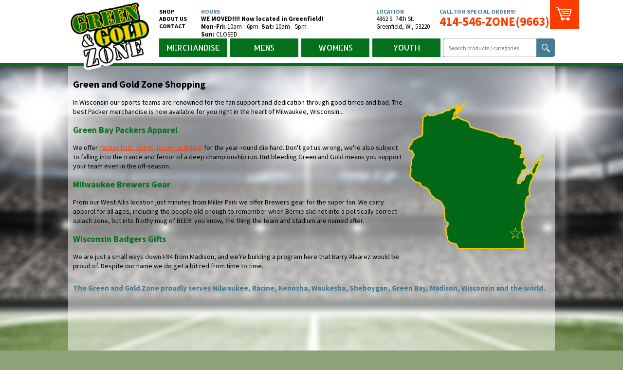

--- FILE ---
content_type: text/html; charset=utf-8
request_url: https://www.greenandgoldzone.com/PackersStoreMerchandise
body_size: 5644
content:

<!DOCTYPE html>
<html>
<head>
<title>Green Bay Packer Apparel | Buy Packer Gear Online | Green and Gold Zone West Allis, Wisconsin</title>
<meta charset="utf-8" />
<meta http-equiv="X-UA-Compatible" content="IE=edge"> 
<meta name="viewport" content="width=device-width, initial-scale=1.0"/>
<meta content="Complete online shopping for Green Bay Packer Apparel and Gifts, Wisconsin Badgers branded merchandsie and Milwaukee Brewers items! Easy Online Shopping - Easy Online Ordering - Fast Delivery!" name="description" />
<meta content="Green Bay Packer apparel, Packer merchandise, football helmets, Green Bay Packer autographed photos, NFL gear, Wisconsin Badgers apparel, Milwaukee Brewers merchandise" name="keywords" />
<link href="/Scripts/_JsAlert/src/jAlert-v3.css" rel="stylesheet" type="text/css" />
<link type="text/css" rel="stylesheet" href="/Content/css/GGZ.css?version=20190823" />
<link href='//fonts.googleapis.com/css?family=Source+Sans+Pro:400,700,400italic%7CAllerta+Stencil' rel='stylesheet' type='text/css'>
<link rel="apple-touch-icon" sizes="57x57" href="/Content/images/icons/apple-touch-icon-57x57.png">
<link rel="apple-touch-icon" sizes="60x60" href="/Content/images/icons/apple-touch-icon-60x60.png">
<link rel="apple-touch-icon" sizes="72x72" href="/Content/images/icons/apple-touch-icon-72x72.png">
<link rel="apple-touch-icon" sizes="76x76" href="/Content/images/icons/apple-touch-icon-76x76.png">
<link rel="apple-touch-icon" sizes="114x114" href="/Content/images/icons/apple-touch-icon-114x114.png">
<link rel="apple-touch-icon" sizes="120x120" href="/Content/images/icons/apple-touch-icon-120x120.png">
<link rel="icon" type="image/png" href="/Content/images/icons/favicon-32x32.png" sizes="32x32">
<link rel="icon" type="image/png" href="/Content/images/icons/favicon-96x96.png" sizes="96x96">
<link rel="icon" type="image/png" href="/Content/images/icons/favicon-16x16.png" sizes="16x16">
<link rel="manifest" href="/Content/images/icons/manifest.json">
<meta name="msapplication-TileColor" content="#00a300">
<meta name="msapplication-config" content="/Content/images/icons/browserconfig.xml">
<meta name="theme-color" content="#04701B">
<noscript><link type="text/css" rel="stylesheet" href="/Content/css/NoScript.css" /></noscript>

<script type="text/javascript" src="/shared_Gen/jQuery/jQuery-1.9.1.min.js"></script>
<script src="/shared_gen/jQuery/jQuery-ui/v1.10.2/ui/jquery-ui.js" type="text/javascript"></script>
<link href="/shared_gen/jQuery/jQuery-ui/v1.10.2/themes/base/jquery-ui.css" rel="stylesheet" type="text/css" />
<script src="/shared_gen/jQuery/jQuery-ui/v1.10.2/ui/jquery.ui.dialog.js" type="text/javascript"></script>
<link type="text/css" rel="stylesheet" href="/shared_gen/jQuery/jQuery-ui/v1.10.2/themes/base/jquery.ui.dialog.css"/> 
<script src="/Scripts/_JsAlert/src/jAlert-v3.min.js" type="text/javascript" async></script>
<script src="/Scripts/_JsAlert/src/jAlert-functions.min.js" type="text/javascript"></script>
<!--[if lt IE 9]><script src="https://html5shiv.googlecode.com/svn/trunk/html5.js"></script><![endif]-->
<!--[if gte IE 9]><style type="text/css">.gradient {filter: none;}</style><![endif]-->
<script type="text/javascript">

$(function () {
$("#gc_AddToCartMsg").removeAttr('style');
$("#gc_AddToCartMsg").dialog({ autoOpen: false, show: { effect: "fold", duration: 500 }, hide: { effect: "fold", duration: 1000} });
});

</script>
<script type="text/javascript" src="/Content/gencart/scripts/CartScripts.min.js"></script>


<script type="text/javascript" id="gaUniversal">
	
	(function (i, s, o, g, r, a, m) {
		i['GoogleAnalyticsObject'] = r; i[r] = i[r] || function () {
		(i[r].q = i[r].q || []).push(arguments) }, i[r].l = 1 * new Date(); a = s.createElement(o),
		m = s.getElementsByTagName(o)[0]; a.async = 1; a.src = g; m.parentNode.insertBefore(a, m)
	})(window, document, 'script', '//www.google-analytics.com/analytics.js', 'ga');
	ga('create', 'UA-65727600-1', 'auto');
	ga('require', 'linkid', 'linkid.js');
	ga('send', 'pageview');
	
</script>
</head>
<body id="PackersStoreMerchandise" class="PackersStoreMerchandise Stream">
<header><div class="inner group"><a href="/" class="logo" title="Wisconsin sports apparel with Green Bay Packer apparel, Milwaukee Brewers items, Wisconsin Badgers team spirit Buy It Online"><img src="/Content/images/GreenGoldZoneLogo.png" alt="Green and Gold Zone" title="Green Bay Packer apparel, Milwaukee Brewers and Wisconsin Badgers, shirts, helmets, caps, party items" /></a>
<div class="topRow"><nav class="mainNav"><ul>
    <li><a href="/C/3/Merchandise" title="Green and Gold Zone for Green Bay Packer apparel and gifts">Shop</a></li>
    <li><a href="/PackersStoreMerchandise" title="Packer, Brewers and Badger sports apparel in the heart of Wisconsin">About Us</a></li>
    <li><a href="/ContactPackerStore" title="Contact Green and Gold Zone for your Packer, Badger and Brewer apparel">Contact</a></li>
</ul></nav>
<div class="section hours">
    <div class="heading">Hours</div>
    <p><strong><span class="mon-fri"><span class="separator">WE MOVED!!!! Now located in Greenfield!</span></span></strong></p>
<p><strong><span class="mon-fri"><span class="separator">Mon-Fr</span></span><span class="mon-fri"><span class="separator">i</span></span></strong><span class="sat"><strong>:</strong> 10am - 6pm&nbsp;</span>&nbsp;<strong>Sat:</strong> 10am - 5pm&nbsp;</p>
<p><strong>Sun:</strong>&nbsp;CLOSED&nbsp;</p></div>
<div class="section contact">
    <div class="heading">Location</div>
    
<div class="vcard">
<span class="nameWrap"><span class="fn org">Green and Gold Zone</span></span>
<address class="adr"><span class="street-address">4862 S. 74th St.</span> <span class="locality">Greenfield</span>, <abbr class="region" title="Wisconsin">WI</abbr>, <span class="postal-code">53220</span></address></div>
</div>
<div class="section callToAction"><a href="/ContactPackerStore" title="Everything Green Bay Packers in store or online Contact for Wisconsin sports team memorabile"><div class="heading">Call For Special Orders!</div>
<div class="tel">414-546-ZONE(9663)</div></a></div>
<div class="section CartSummary">
<div id="gc_MiniCartTemplate" style="display: none">
	<div class="gc_border3 gc_bgcolor1 gc_DropShadowSmall gc_floatLeft gc_mini-product-row">
		<div class="gc_floatLeft gc_alignCenter gc_mini-product-image">
			<div class="gc_mini-product-table">
				##ProductImage##</div>
		</div>
		<div class="gc_floatLeft gc_alignLeft gc_mini-product-info">
			<div class="gc_floatLeft gc_fontMed gc_miniName">
				##ProductName##</div>
			<div id="gc_minipriceDIV_##ShoppingCartID##" class="gc_floatLeft gc_fontMed gc_mini-info-price">
				Price: <span id="gc_miniprice_##ShoppingCartID##">##ProductPrice##</span></div>
			<div id="gc_miniqtyDIV_##ShoppingCartID##" class="gc_fontxSm gc_mini-qty">
				Quantity: <span id="gc_miniqty_##ShoppingCartID##">##ProductQty##</span></div>
		</div>
	</div>
</div>

<div class="gc_miniCart">
	
	<script type="text/javascript">
		$(document).ready(function () {
			$('#gc_PopulatedCartMini').css('display', 'none').css('visibility', 'hidden');
		});
	</script>
	<div id="gc_cart-descript-mini" class="gc_color1 gc_floatLeft gc_italic gc_cart-descript-mini">
		<span class="gc_shoppingCartFullempty"><span class="gc_emptyCart"><span class="gc_cartTitle">My Cart</span> <span class="gc_marginLRMed gc_floatLeft gc_cartIcon"><img alt="CartIcon" src="/Content/images/CartIcon.png" /></span> <span id="gc_totalQtyMini">Empty</span> </span></span>
	</div>
	
	<div id="gc_PopulatedCartMini" style="display: none; visibility: hidden;">
		<div class="gc_PopulatedCartMiniMenu">
			<a id="gc_checkoutarea" class="gc_fontMed gc_cart-descript-open" href="/find/ShoppingCart/Cart"><span class="gc_shoppingCartFull"><span class="gc_color5 gc_cartTitle">My Cart</span> <span class="gc_marginLRMed gc_floatLeft gc_cartIcon"><img alt="CartIcon" src="/Content/images/CartIcon.png" /></span> <span id="gc_totalQtyMiniFull" class="gc_color4"></span> </span></a>
			<div id="gc_closeMe" class="gc_none gc_floatLeft gc_absolute gc_SoftGradient gc_border1 gc_DropShadowMed">
				<div id="gc_AppendToMe">
				</div>
				<div id="gc_mini-cart-total-row">
					<div class="gc_alignLeft">
						<div id="gc_miniSubTotalDIV" class="gc_floatLeft gc_fontLg gc_color6 gc_block gc_mini-cart-total">
							Total: <span id="gc_miniSubTotal"></span></div>
					</div>
					<div class="gc_alignRight">
						<a class="gc_floatRight gc_formButton gc_bold gc_fontxLg gc_MiniCartCheckoutButton" href="/find/ShoppingCart/Cart">Checkout</a>
					</div>
				</div>
			</div>
		</div>
	</div>
</div>
<div id="gc_AddToCartMsg" style="display:none;">
	<span id="gc_countOfItems"></span><span class="gc_addText">Added to your cart</span>
	<span class="gc_buttonWrapper"><a class="gc_quickCartBtn" href="/find/ShoppingCart/Cart">CHECKOUT</a></span>
</div>
<script type="text/javascript">	function ShowAddDialog() { }</script>

<div class="lockIcon"><img src="/Content/images/lockIcon.png"  alt="Secure shopping with Green and Gold Zone" /></div>
</div>
</div>
<div class="bottomRow"><nav class="categoryNav"><ul class="group">
    <li><a href="/C/3/Merchandise" title="">Merchandise</a></li>
    <li><a href="/C/22/Mens" title="">Mens</a></li>
    <li><a href="/C/21/Womens" title="">Womens</a></li>
    <li><a href="/C/49/KidsClothes-Merchandise" title="">Youth</a></li>
</ul></nav>
<form action="/Search" method="post" id="SearchForm" class="group">
<input class="search" type="text" name="search" id="search" placeholder="Search products / categories" size="31" />
<input class="submit button" type="submit" value="Submit" />
<div class="formOverlay"></div>
</form></div>
</div></header>

<section class="main"><div class="inner group"><article><div class="categoriesBreadcrumbs"></div>

<h1>Green and Gold Zone Shopping</h1>
<p><img style="float: right; margin: 11px;" src="/Content/files/PackerGearMilwaukee.png" border="0" alt="Milwaukee Packers Apparel" title="Best place to buy Green Bay Packers Apparel in Milwaukee." width="280" height="300" /></p>
<p>In Wisconsin our sports teams are renowned for the fan support and dedication through good times and bad. The best Packer merchandise is now available for you right in the heart of Milwaukee, Wisconsin...</p>
<h2>Green Bay Packers Apparel</h2>
<p>We offer&nbsp;<a title="Shop Green Bay Packer gear for sale including Championship apparel, helmets and juniors clothing" href="/C/3/Merchandise">Packer hats, shirts, jersey and gear</a> for the year-round die hard. Don't get us wrong, we're also subject to falling into the trance and fervor of a deep championship run. But bleeding Green and Gold means you support your team even in the off-season.</p>
<h2>Milwaukee Brewers Gear</h2>
<p>From our West Allis location just minutes from Miller Park we offer Brewers gear for the super fan. We carry apparel for all ages, including the people old enough to remember when Bernie slid not into a politically correct splash zone, but into frothy mug of BEER: you know, the thing the team and stadium are named after.</p>
<h2>Wisconsin Badgers Gifts</h2>
<p>We are just a small ways down I-94 from Madison, and we're building a program here that Barry Alvarez would be proud of. Despite our name we do get a bit red from time to time.</p>
<h5>The Green and Gold Zone proudly serves Milwaukee, Racine, Kenosha, Waukesha, Sheboygan, Green Bay, Madison, Wisconsin and the world.</h5></article>
</div></section>
<footer id="footer"><div class="inner group"><a href="/" class="logo" title=""><img src="/Content/images/GreenGoldZoneLogoF.png" alt="Green and Gold Zone" /></a>
<span class="creditCardImages"><img src="/Content/images/ccImage.png" alt="VISA, Discover, MasterCard, American Express" title="Buy Green Bay Packer gear, Brewers and Badger attire onlive securely with major credit cards" /></span>
<nav class="mainNav"><ul>
    <li><a href="/" title="Packers - Badgers - Milwaukee Brewers apparel, gifts and helmets">Home</a></li>
    <li><a href="/PackersStoreMerchandise" title="Wisconsin sports store specializing in Green Bay Packer merchandise and Apparel">About Us</a></li>
    <li><a href="/ContactPackerStore" title="Wisconsin is Packer Country West Allis is the Green and Gold Zone">Contact</a></li>
    <li><a href="/PackersStoreMerchandise/Policies" title="Online purchasing policy of Green and Gold Zone West Allis, Wisconsin">Policies</a></li>
</ul></nav>
<nav class="categoryNav"><ul class="group">
    <li class="shop"><a href="/C/3/Merchandise" title="Buy Green Bay Packer gear, Milwaukee Brewers gifts and Wisconsin Badgers memorabile">Shop</a></li>
    <li><a href="/C/3/Merchandise" title="Green Bay Packers Champoinship gear, Favre merchandise, Cheesehead Products, Packer blankets, bobbleheads, Milwaukee Brewer novelties and Wisconsin Badgers gifts">Merchandise</a></li>
    <li><a href="/C/22/Mens" title="Men's Green Bay Packer Championship gear, shirts, jackets, hats, shorts, sweats, Favre gear, jerseys">Mens</a></li>
    <li><a href="/C/21/Womens" title="Women's Green Bay Packer shirts, hats, outerwear, sweatshirts, lady jerseys, Milwaukee Brewers shirts">Womens</a></li>
    <li><a href="/C/49/KidsClothes-Merchandise" title="Kid's clothing and merchandise for Packer fans, Favre followers, toys and little Brewer fans attire">Youth</a></li>
</ul></nav>
<div class="user">
	<div class="gc_AccountLinkWrapper">
		<div class="gc_RegisterLink"><a href="/find/Member/MemberSignup">Register</a><span></span></div> 
		<div class="gc_LoginLink"><a href="/Secure/login">Sign In</a><span></span></div>
	</div>
</div>
<div class="hours"><p><strong><span class="mon-fri"><span class="separator">WE MOVED!!!! Now located in Greenfield!</span></span></strong></p>
<p><strong><span class="mon-fri"><span class="separator">Mon-Fr</span></span><span class="mon-fri"><span class="separator">i</span></span></strong><span class="sat"><strong>:</strong> 10am - 6pm&nbsp;</span>&nbsp;<strong>Sat:</strong> 10am - 5pm&nbsp;</p>
<p><strong>Sun:</strong>&nbsp;CLOSED&nbsp;</p></div>
<div class="info"><span class="copyright">&copy; Copyright 2026</span> 
<div class="vcard">
<span class="nameWrap"><span class="fn org">Green and Gold Zone</span></span>
<address class="adr"><span class="street-address">4862 S. 74th St.</span> <span class="locality">Greenfield</span>, <abbr class="region" title="Wisconsin">WI</abbr>, <span class="postal-code">53220</span></address></div>
<span class="separator"> | </span> <span class="tel">414-546-ZONE(9663)</span></div>
</div></footer>
<div class="noScriptBanner">Please Turn On Javascript To Use This Site</div>   
</body>
</html>


--- FILE ---
content_type: text/css
request_url: https://www.greenandgoldzone.com/Content/css/GGZ.css?version=20190823
body_size: 9960
content:
/*! normalize.css v3.0.2 | MIT License | git.io/normalize */
html{font-family:sans-serif;-ms-text-size-adjust:100%;-webkit-text-size-adjust:100%}body{margin:0}article,aside,details,figcaption,figure,footer,header,hgroup,main,menu,nav,section,summary{display:block}audio,canvas,progress,video{display:inline-block;vertical-align:baseline}audio:not([controls]){display:none;height:0}[hidden],template{display:none}a{background-color:transparent}a:active,a:hover{outline:0}abbr[title]{border-bottom:1px dotted}b,strong{font-weight:bold}dfn{font-style:italic}h1{font-size:2em;margin:.67em 0}mark{background:#ff0;color:#000}small{font-size:80%}sub,sup{font-size:75%;line-height:0;position:relative;vertical-align:baseline}sup{top:-0.5em}sub{bottom:-0.25em}img{border:0}svg:not(:root){overflow:hidden}figure{margin:1em 40px}hr{height:0}pre{overflow:auto}code,kbd,pre,samp{font-family:monospace,monospace;font-size:1em}button,input,optgroup,select,textarea{color:inherit;font:inherit;margin:0}
button{overflow:visible}button,select{text-transform:none}button,html input[type="button"],input[type="reset"],input[type="submit"]{-webkit-appearance:button;cursor:pointer}button[disabled],html input[disabled]{cursor:default}button::-moz-focus-inner,input::-moz-focus-inner{border:0;padding:0}input{line-height:normal}input[type="checkbox"],input[type="radio"]{padding:0}input[type="number"]::-webkit-inner-spin-button,input[type="number"]::-webkit-outer-spin-button{height:auto}input[type="search"]{-webkit-appearance:textfield}input[type="search"]::-webkit-search-cancel-button,input[type="search"]::-webkit-search-decoration{-webkit-appearance:none}fieldset{border:1px solid silver;margin:0 2px;padding:.35em .625em .75em}legend{border:0;padding:0}textarea{overflow:auto}optgroup{font-weight:bold}table{border-collapse:collapse;border-spacing:0}td,th{padding:0}

html{box-sizing:border-box;-moz-box-sizing:border-box;-webkit-box-sizing:border-box;line-height:1;}
*,*:before,*:after{box-sizing:inherit;-moz-box-sizing:inherit;-webkit-box-sizing:inherit;line-height:inherit;}

body{font-family:"Source Sans Pro", sans-serif;font-size:16px;font-weight: 500;background: #8EA277 url(/Content/images/CategoryBackground.jpg) center 130px no-repeat;}
.group:after{content:"";display:table;clear:both;}
.center{display: table;margin-left:auto;margin-right:auto;}
.inner{width:1000px;clear:both;margin-left:auto;margin-right:auto;}
a img{border:none;outline:none;}
a{color:#ff3c00;text-decoration: underline;}
a:hover, a:focus, a:active{outline:none;border:none;color:#04701b;}

button,input[type="submit"],input[type="reset"],.button,.gc_formButton {display: inline-block;line-height: 38px;text-decoration: none;text-transform: uppercase;font-family: "Allerta Stencil";font-size: 16px;height: 38px;width: 138px;text-align: center;border:none;border-radius: 5px;padding: 0;overflow: hidden;}
button:hover,input[type="submit"]:hover,input[type="reset"]:hover,.button:hover,.gc_formButton:hover,
button:focus,input[type="submit"]:focus,input[type="reset"]:focus,.button:focus,.gc_formButton:focus,
button:active,input[type="submit"]:active,input[type="reset"]:active,.button:active,.gc_formButton:active{border:none;}
.button.red {color: white;background-color: #e20000;}
.button.red:hover,.button.red:focus,.button.red:active{background-color:black;color: #e20000;}
.button.orange,.gc_formButton {background-color: #FF3C00;color: white;}
.button.orange:hover,.button.orange:focus,.button.orange:active,
.gc_formButton:hover,.gc_formButton:focus,.gc_formButton:active {background-color: #FBC902;color: black;}
.button.yellow{color:#00326b;background-color:#ffcc00;}
.button.yellow:hover,.button.yellow:focus,.button.yellow:active{background-color:#00326b;color:#ffcc00;}
.button.green,button,input[type="submit"]{background-color: #04701b;color:white;}
.button.green:hover,button:hover,input[type="submit"]:hover,
.button.green:focus,button:focus,input[type="submit"]:focus,
.button.green:active,button:active,input[type="submit"]:active{background-color: black;color: white;}
.button.blue{background-color:#457A93;color:white;}
.button.blue:hover,.button.blue:focus,.button.blue:active{background:black;}
.button.gray{background-color:#EAEAEA;color:black;}
.button.gray:hover,.button.gray:focus,.button.gray:active{background-color:#ccc;}

address{font-style: normal;}
address abbr[title] {border: none;}

header {background-color: white;border-bottom: 7px solid #04701b;height: 136px;font-size: 12px;}
header a{text-decoration: none;}
header .logo {float: left;display: block;width: 172px;margin-bottom: -14px;position: relative;z-index: 100;}
.logo img {display: block;}
header .topRow {float: left;width: 828px;padding-left: 15px;}
header .heading,.main aside .heading{color:#457a93;font-weight: bold;text-transform: uppercase;font-size: 12px;}
header .topRow .section{float: left;}
.mainNav {float: left;width: 86px;padding-top: 16px;line-height: 1.25;}
.mainNav ul {display: block;margin: 0;padding: 0;list-style: none;}
.mainNav ul li {display: block;margin: 0;padding: 0;}
.mainNav li a {display: block;color: black;font-weight: bold;text-transform: uppercase;}
.mainNav li a:hover,.mainNav li a:focus,.mainNav li a:active{color:#04701b}
header .section.hours {width: 360px;padding-top: 16px;line-height: 1.25;}
header p {margin: 0;font-size: 13px;}
header .section.contact {width: 130px;padding-top: 16px;line-height: 1.25;}
header .hours .sun {display: block;}
header .hours .sat .separator {display: none;}
header .hours .sun {display: block;}
header .hours .sat .separator {display: none;}
header .vcard {font-size: 13px;}
header .vcard .fn.org {display: none;}
header .vcard .street-address {display: block;}
header .vcard abbr.country-name {display: none;}
header .callToAction{padding-top: 16px;line-height: 1.25;}
header .callToAction .heading {letter-spacing: .4px;}
header .callToAction .tel {color: #ff3c00;font-size: 25px;font-weight: bold;line-height: 1.1;}
header .callToAction a:hover .heading,header .callToAction a:focus .heading,header .callToAction a:active .heading{color:#04701b;}
header .callToAction a:hover .tel,header .callToAction a:focus .tel,header .callToAction a:active .tel{color:#ffcc00;}
header .topRow .section.CartSummary {float: right; position:absolute; right:-50px;}

header .gc_miniCart {width: 60px;height:60px;background-color: #ff3c00;text-align: center;}
header .gc_miniCart .gc_cartTitle,
header .gc_miniCart .gc_emptyCart #gc_totalQtyMini {display: none;}
header .gc_miniCart .gc_cartIcon img {display: block;padding: 14px 12px;}
header .gc_AccountLinkWrapper {position: absolute;left: 940px;top: 47px;width: 60px;overflow: hidden;text-align: center;}
header .gc_RegisterLink a,header .gc_AccountLink a {color: white;display: block;line-height: 1;}
header .gc_AccountLinkWrapper a:hover,header .gc_AccountLinkWrapper a:focus,header .gc_AccountLinkWrapper a:active{color:black;}

header .bottomRow {float: left;width: 828px;}
header .categoryNav {float: left;}
header .categoryNav {float: left;padding: 0px 0 0 15px;}
.categoryNav ul {display: block;margin: 0;padding: 0;}
.categoryNav li {display: block;float: left;margin: 0 0 0 6px;}
.categoryNav li:first-child {margin: 0;}
.categoryNav a {display: block;font-size: 16px;color: white;line-height: 38px;height: 38px;width: 140px;text-align: center;font-family: "Allerta Stencil";text-transform: uppercase;}
header .categoryNav a {background-color: #04701b;}
header .categoryNav a:hover,header .categoryNav a:focus,header .categoryNav a:active {background-color: #fbc902;color: black;}

header #SearchForm{float: right;background: #457A94 url(/Content/images/SearchExpandArrow.png) 11px center no-repeat;overflow: hidden;height: 38px;transition: all .3s ease;position: relative;border-radius: 0px 5px 5px 0px;width: 229px;z-index: 10;}
header #SearchForm .submit.button {color: white;border: none;display: block;background: #457a93 url(/Content/images/SearchIcon.png) center no-repeat;text-indent: -9999px;width: 38px;height: 38px;position: absolute;right: 0;top: 0;z-index: 10;padding: 0;border-radius: 0;}
header #SearchForm .search {display: block;height: 38px;width: 100%;}
header #SearchForm .search:focus {border: 1px solid #457A94;}
header #SearchForm .formOverlay {position: absolute;width: 100%;height: 100%;z-index: 15;top: 0;left: 0;cursor: pointer;display: none;}

header #SearchForm.closed{width: 60px;border-radius: 5px;}
header #SearchForm.closed .search {width: 0;opacity: 0;}
header #SearchForm.closed .formOverlay{display: block;}

header .inner {position: relative;}
section.banner {position: relative;}

section.featuredSliders {position: relative;margin-top: -71px;overflow: hidden; float: right; background: url(/Content/images/PlayerFade.jpg) center top no-repeat; width: calc(100% - 220px);}
.featuredSliders.open .BrewersSlide {left: -100%;}
.featuredSliders.open .BadgersSlide {right: -100%;}
.BrewersSlide,.BadgersSlide {float: left;width: 50%;height: 344px;transition: all .5s ease;}
.BrewersSlide {background: url(/Content/images/MilwaukeeBrewersGear.jpg) top right no-repeat;position: relative;left: 0;text-align:right;}
.BadgersSlide {background: url(/Content/images/WisconsinBadgersGear.jpg) left top no-repeat;position: relative;right: 0;}
.featuredSliders .button{margin:250px 185px 0 182px;}

.main article{line-height:1.4;font-size:14px;min-height: 668px;padding: 10px 10px 20px;background-color: rgba(255,255,255,.5);}
.HasSidebar .main article {width: 670px;float: left;padding: 0 10px;}
.main aside {float: left;width: 330px;padding: 20px;display:none;font-size: 13px;}
.HasSidebar .main aside {display:block;}
.main aside img {display: block;margin: auto;max-width: 100%;}
.main aside .text{padding:0 20px;}
.main aside p{margin: 0;}
.main aside .heading {padding-top: 20px;line-height: 1.25;}
.main aside .hours .sun {display: block;padding-right: 5px;padding-top: 5px;}
.main aside .hours .sat .separator {display: none;}
/*.main aside .vcard .fn.org {display: none;}*/
.main aside .country-name {display: none;}

h1{font-size: 20px;color: black;}
h2{font-size: 18px;color: #04701b;}
h3{font-size: 16px;color: #457a93;}
h4{font-size: 15px;color:black;}
h5{font-size: 15px;color: #457a93;}
h6{font-size: 13px;color: #04701b;}

footer {border-top: 7px solid #04701b;font-size:12px;background-color: white;}
footer a{text-decoration: none;}
footer .logo{float:left;width:137px;display: block;margin-left: 14px;padding-top: 38px;}
footer .mainNav{float: left;padding-left: 20px;width: 120px;padding-top: 38px;height: 170px;}
footer .categoryNav{float: left;padding-top: 12px;padding-bottom: 10px;}
footer .categoryNav a {background-color: #eaeaea;color: black;}
footer .categoryNav a:hover,footer .categoryNav a:focus,footer .categoryNav a:active {background-color: #fbc902;color: black;}
footer .categoryNav .shop a {background: #FF3C00 url(/Content/images/CartIconSmall.png) 11px center no-repeat;color: white;padding-left: 35px;width: 100px;}
footer .categoryNav .shop a:hover,footer .categoryNav .shop a:focus,footer .categoryNav .shop a:active{background-color: black;}
footer .hours{float: left;width: 700px;font-size: 13px;}
footer .info{float: left;font-size: 11px;width: 700px;color: #333;}
footer .vcard, footer .vcard address {display: inline;}
footer .vcard .country-name {display: none;}
footer .fn.org:after {content: ". All Rights Reserved";}
footer .nameWrap:after {content: " | ";padding: 0 5px;font-size: 13px;color: #333;}
footer .info .separator {color: #333;font-size: 13px;padding: 0 5px;}
footer .info address {color: #04701B;font-weight: bold;font-size: 13px;}
footer .info .tel {font-size: 13px;font-weight: bold;color: #04701B;}
footer .mainNav a {line-height: 1.5;}
footer .hours .separator {padding: 0 5px;}


/* Contact */
#ContactForm label {display: block; font-weight: 700;}
input[type="tel"], input[type="text"], input[type="email"], input[type="password"], textarea,select {border: 1px solid #ccc;padding:.25em 0 .25em .5em;width: 300px;}
textarea {padding:.25em .5em;}
input:focus,
textarea:focus,select:focus{border: 1px solid #04701b;outline: none;}
label.error, #ContactForm label.error {display: inline; color: #f00; margin-left: 5px;}
input.error,
textarea.error {border: 1px solid #f00; color: #f00; background-color: #fbc902;}
.ContactPackerStore .form {width: 400px;float: left;padding-right: 100px;}
.ContactPackerStore .map {float: left;}

.ContactPackerStore input[type="tel"],
.ContactPackerStore input[type="text"],
.ContactPackerStore input[type="email"],
.ContactPackerStore input[type="password"],
.ContactPackerStore textarea{width:300px}
.ContactPackerStore textarea{height:100px}
.ContactPackerStore #ContactFormCaptcha .icons{text-align:center;}
.ContactPackerStore #ContactFormCaptcha .icons > div {display:inline-block;padding:0 10px;}
.ContactPackerStore #recaptcha_response_field {margin: 10px 0;}
.ContactPackerStore #SendButton {text-align: center;}
#addressForm input.input-validation-error,
#addressForm textarea.input-validation-error {border: 1px solid #f00; color: #000; background-color: #ffebee;}

/* GenCart Stuff */

.ProductDetails .main article,.CatPage .main article {padding: 30px 0 20px;background:none;}
.ProductDetails .main{background: #8ea277 url(/Content/images/ProductDetailBackground.jpg) center top no-repeat;}
#gc_ProductBG{background:rgba(255,255,255,.66) url([data-uri]);background:rgba(255,255,255,.66) -moz-linear-gradient(left, rgba(255,255,255,0) 0%, rgba(255,255,255,0.5) 100%);background:rgba(255,255,255,.66) -webkit-gradient(linear, left top, right top, color-stop(0%,rgba(255,255,255,0)), color-stop(100%,rgba(255,255,255,0.5)));background:rgba(255,255,255,.66) -webkit-linear-gradient(left, rgba(255,255,255,0) 0%,rgba(255,255,255,0.5) 100%);background:rgba(255,255,255,.66) -o-linear-gradient(left, rgba(255,255,255,0) 0%,rgba(255,255,255,0.5) 100%);background:rgba(255,255,255,.66) -ms-linear-gradient(left, rgba(255,255,255,0) 0%,rgba(255,255,255,0.5) 100%);background:rgba(255,255,255,.66) linear-gradient(to right, rgba(255,255,255,0) 0%,rgba(255,255,255,0.5) 100%);filter: progid:DXImageTransform.Microsoft.gradient( startColorstr='#00ffffff', endColorstr='#80ffffff',GradientType=1 );}
#gc_ProductBG:after {content: "";display: table;clear: both;}
#gc_ProductImageHolderLeft {float: left;width: 470px;height: auto;margin: 40px 23px;}
.ProductDetails #gc_mainImage {width: 470px;height: 470px;position:relative;display: block;background-color: white;border: 1px solid #aaa;}
.ProductDetails #gc_prodMainImage {position:absolute;top: 50%;left: 50%;transform: translate(-50%, -50%);max-width: 468px !important;max-height: 468px !important;}
.ProductDetails #gc_miniProductPhotoWrap:after {content: "";display: table;clear: both;}
.ProductDetails .gc_miniProductPhoto {float: left;width: 73px;height: 73px;background-color: white;border: 1px solid #aaa;margin: 11px 13px 0 0;}
.ProductDetails .gc_miniProductPhoto img {display: block;margin: auto;}
#gc_ProductInfoWrapper {float: left;width: 484px;}
.ProductDetails #gc_categoryNav {border-bottom: 1px solid #a0a5a8;}
.ProductDetails #gc_attributes th.gc_attTitle {/* display: none; */font-weight: normal;padding-right: 4px;}
.ProductDetails #gc_attributes select {border: 1px solid #457A93;line-height: 1;margin: 0;font-size: 13px;padding: 2px;min-width: 180px;width: auto;}
.ProductDetails #gc_attributes select:focus {border: 1px solid #04701B;outline: none;}
.ProductDetails h1 {display: none;}
.ProductDetails #gc_ProductBG h1 {display: block;color: #04701b;font-size: 24px;line-height: 1.25;margin: 50px 0 10px;}
.ProductDetails #gc_Total {color: #04701b;font-size: 34px;font-weight: bold;line-height: 1;padding:10px 0;display: block;}
.ProductDetails #gc_Total del {font-size: 18px;color: black;}
.ProductDetails #quantity:focus {border: 1px solid #04701B;}
.ProductDetails #gc_ProductSelectQ input {width: 50px;border: 1px solid #457a93;}
.ProductDetails #gc_javaSubBtnWrap {display: block;padding: 20px 0;}
.ProductDetails #gc_ProductInfoTileWrapper {float: right;width: 484px;}
#gc_ProductBG hr.clear{clear:both;}
.gc_RelatedProducts {padding: 0 24px;}
.gc_RelatedProducts .gc_ProdDisplay {margin: 0 50px 24px;}
.in-store-only {color: #FF3C00;font-size: 16px;line-height: 1.2;padding: 0 8px 4px 0;}
.in-store-only p{margin:8px 0 0;}

/* Header minicart */
.gc_miniCart #gc_closeMe {position: absolute;width: 300px;right: 0;background-color: white;z-index: 20;border: 1px solid;text-align: left;top: 60px;display: none;}
.gc_miniCart #gc_closeMe.open {display: block;}
.gc_miniCart #gc_closeMe.close {display: none;}
.gc_miniCart #gc_totalQtyMiniFull {position: absolute;top: 2px;color: white;font-size: 14px;display: block;text-align: center;width: 60px;right: 0;}

.gc_miniCart .gc_mini-product-row {display: block;padding: 10px;}
.gc_miniCart .gc_mini-product-row:after {content: "";display: table;clear: both;}
.gc_miniCart .gc_mini-product-image {float: left;width: 75px;height: 75px;display: table;text-align: center;}
.gc_miniCart .gc_mini-product-table {display: table-cell;width: 100%;vertical-align: middle;text-align: center;}
.gc_miniCart .gc_prodImgTag {display: block;margin: auto;}
.gc_miniCart .gc_mini-product-info {float: left;width: 203px;min-height: 75px;padding: 0 10px;line-height: 1.2;}
.gc_miniCart .gc_miniName {color: #04701B;font-size: 14px;font-weight: bold;padding: 0 0 5px;text-overflow: ellipsis;white-space: nowrap;overflow: hidden;}
.gc_miniCart #gc_mini-cart-total-row:after {content: "";display: table;clear: both;}
.gc_miniCart #gc_mini-cart-total-row > div {float: left;padding: 10px;width: 140px;line-height: 38px;font-size: 14px;}

.gc_miniCart #gc_checkoutarea {display: block;width: 60px;height: 60px;}
.gc_miniCart .gc_PopulatedCartMiniMenu:hover #gc_checkoutarea:before {content: "";display: block;position: absolute;top: 0;right: 0;background-color: transparent;width: 210px;height: 60px;}
.gc_miniCart .gc_prodOptions {display: block;color: black;font-weight: normal;font-size: 12px;}
.gc_miniCart .gc_itemAttribute {display: block;margin: 0;padding: 0;list-style: none;}
.gc_miniCart .gc_itemAttribute li {display: block;margin: 0;padding: 0;}


/* Category Page */
.CatPage .main .inner {padding: 30px 0 0;position: relative;}
.CategoryBanner {position: relative;text-align: center;padding: 28px 0 10px;}
.CatPage .main aside{width: 244px;float: left;background-color: white;border-right: 3px solid #04701b;height: 100%;}
.CatPage .main article{width: 756px;float: right;padding: 20px 0 0 28px;background-color: rgba(255, 255, 255, 0.5);position: relative;}
.CatPage .main aside .text {padding: 0;}
.CatPage .main aside .hours span {display: block;padding: 0 0 5px;}
.CatPage .main aside .hours .separator {display: none;}
.CatPage .main aside .categorySidebar {padding-bottom: 40px;}
.CatPage .main aside .categorySidebar .mainCat {font-family: "Allerta Stencil";font-size: 16px;text-transform: uppercase;line-height: 1.2;margin: 0 0 10px;position: relative;}
.CatPage .main aside .categorySidebar .open .mainCat{border-bottom:1px solid #C5CBCE;}
.CatPage .main aside .categorySidebar .open .mainCat .toggle {display: block;position: absolute;right: 0;top: 0;padding:5px;}
.CatPage .main aside .categorySidebar .open .mainCat .toggle:before{content: "-";display: block;padding: 4px 0 0 3px;width: 10px;height: 10px;background-color: #457a93;line-height: 0;border-radius: 1px;font-size: 10px;color: white;}
.CatPage .main aside .categorySidebar .closed .mainCat .toggle {display: block;position: absolute;right: 0;top: 0;padding:5px;}
.CatPage .main aside .categorySidebar .closed .mainCat .toggle:before{content: "+";display: block;padding: 4px 0 0 2px;width: 10px;height: 10px;background-color: #FF3C00;line-height: 0;border-radius: 1px;font-size: 10px;color: white;}
.CatPage .main aside .categorySidebar a {display: block;text-decoration: none;}
.CatPage .main aside .categorySidebar ul {display: block;margin: 0;padding:0;list-style: none;overflow:hidden;transition:all .3s ease;}
.CatPage .main aside .categorySidebar .closed ul {height:0;}
.CatPage .main aside .categorySidebar .open ul {height:auto;padding:0 0 20px;}
.CatPage .main aside .categorySidebar li {display: block;margin: 0;padding: 0;}
.CatPage .main aside .categorySidebar li a {color: black;line-height: 1.7;font-size: 13px;overflow: hidden;text-overflow: ellipsis;white-space: nowrap;}
.CatPage .main aside .categorySidebar li a:hover,.CatPage .main aside .categorySidebar li a:focus,.CatPage .main aside .categorySidebar li a:active{color:#04701B;}
.CatPage .main aside .categorySidebar .viewAll {display: none;}

#gc_categoryNav {font-size: 16px;font-family: "Allerta Stencil";color: #04701B;height: 40px;padding-top: 14px;text-transform: uppercase;}
#gc_categoryNav a {color: black;text-decoration: none;display: inline-block;text-transform: uppercase;}
#gc_categoryNav span{display: inline-block;}
#gc_categoryNav .separator {text-indent: -9999px;display: inline-block;background: url(/Content/images/BreadcrumbArrow.png) center no-repeat;width: 5px;margin: 0 9px 0 10px;}
#gc_categoryNav a:hover,#gc_categoryNav a:focus,#gc_categoryNav a:active {color: #FF3C00;}
.CatPage .gc_crumbPager #gc_sortDropdown {border: 1px solid #457A93;line-height: 1;margin: 0;font-size: 13px;padding: 2px;min-width: 180px;width: auto;}
.CatPage .gc_crumbPager #gc_sortDropdown:focus {border: 1px solid #04701B;outline: none;}
.CatPage .gc_crumbPager #gc_sortOrder {font-size: 13px;text-transform: uppercase;color: black;padding-right: 28px;line-height: 1;}
.CatPage .gc_crumbPager #gc_categoryNav {width: 450px;float:left;padding: 0;overflow: hidden;text-overflow: ellipsis;white-space: nowrap;line-height: 1;}
.CatPage .gc_crumbPager #gc_containerPagerOrder {width: 265px;float: right;text-align: right;}

.gc_CatWrapper {position: relative;width: 217px;float:left;margin: 0px 24px 24px 0;}
.gc_CatWrapper .catImage {height: 184px;display: block;position: relative;width: 100%;background-color: white;border-bottom: 4px solid #fbc902;}
.gc_CatWrapper .catImage img {display: block;margin: auto;position: absolute;top: 50%;left: 50%;transform: translate(-50%, -50%);}
.gc_CatWrapper .gc_CategoryName a {display: block;background-color: #006816;height: 40px;font-family: "Allerta Stencil";text-transform: uppercase;text-decoration: none;color: white;text-align: center;line-height: 38px;overflow: hidden;text-overflow: ellipsis;padding: 0 10px;white-space: nowrap;border-top: 2px solid white;}
.gc_CatWrapper .gc_CategoryName a:hover,.gc_CatWrapper .gc_CategoryName a:focus,.gc_CatWrapper .gc_CategoryName a:active,.gc_CatWrapper:hover .gc_CategoryName a,.gc_CatWrapper:focus .gc_CategoryName a,.gc_CatWrapper:active .gc_CategoryName a{background-color:#FBC902;color:black;}

.gc_ProdDisplay {width: 217px;height: 325px;float: left;margin: 0 24px 24px 0;position: relative;}
.gc_ProdDisplay .gc_ProdDisplayImgHolderAnchor {width: 217px;height: 217px;background-color: white;display: block;position: relative;}
.gc_ProdDisplay .gc_ProdDisplayImgHolderAnchor .gc_prodImgTag {display: block;position: absolute;top: 50%;left: 50%;transform: translate(-50%, -50%);}
.gc_ProdDisplay .gc_ProdName {font-size: 13px;font-weight: bold;text-align: center;height: 46px;line-height: 15px;padding: 8px;overflow: hidden;}
.gc_ProdDisplay .gc_ProdPrice {font-size: 20px;color: #04701b;font-weight: bold;float: left;width: 95px;padding-left: 18px;margin-top: 35px;}
.gc_ProdDisplay .gc_javaSub {float: right;width: 100px;margin-right: 18px;}
.gc_ProdDisplay .gc_formButton {font-size: 13px;height: 24px;line-height: 24px;width: 100px;font-family: "Source Sans Pro";margin-top: 35px;}
.gc_ProdDisplay .gc_ProdInfoHolder>input ,.gc_ProdDisplay #gc_attributes {width: 181px;position: absolute;left: 19px;}
.gc_ProdDisplay #gc_attributes th {display: none;}
.gc_ProdDisplay #gc_attributes select {display: block;width: 100%;}

.gc_pager{clear: both;width: 100%;left: 0;padding: 0 28px 16px 0;}
.page_pagination {background-color: #006816;color: white;font-size: 16px;height: 38px;line-height: 38px;text-align: center;}
.page_pagination span {display: inline-block;}
.page_pagination .page_previous_off, .page_pagination .page_current, .page_pagination .page_next_off {padding: 0 .5em;cursor: not-allowed;}
.page_pagination a {padding: 0 .5em;display: block;color: inherit;text-decoration: none;}
.page_pagination a:hover,.page_pagination a:focus,.page_pagination a:active {color:#FF3C00;}
.gc_pagerBottom {padding-right: 28px;}
.page_pagination .page_current {color: #FBC902;}


/* Cart */

.gc_checkoutHeading {font-family: "Allerta Stencil";font-size: 16px;color: #457A93;}
#gc_cartCheckoutWrapper #gc_OrderSumaryLabel{width: 170px;float: left;line-height: 38px;padding: 0 0 0 10px;}
#gc_cartCheckoutWrapper {background-color: white;}
#gc_cartCheckoutWrapper #gc_UpperTotalWrapper {width: 100px;float: left;line-height: 38px;}
#gc_cartCheckoutWrapper #gc_UpperButton {float: right;width: 280px;}
#gc_cartCheckoutWrapper .gc_GuestCheckout,
#gc_cartCheckoutWrapper .gc_AccountCheckout {width: auto;margin: 0;display: block;}
#gc_cartCheckoutWrapper #gc_TopTotalLabel {font-weight: bold;}
#gc_cartCheckoutWrapper #gc_TopTotalLabel #gc_TopTotal {font-weight: normal;}

.gc_cartTable2 {width: 100%;background-color: white;margin: 10px 0;}
.gc_cartTable2 tr {border-width: 1px;border-color: green;border-style: solid;}
.gc_cartTable2 th {line-height: 2;font-size: 16px;}
.gc_cartTable2 .gc_cartImage {width: 120px;padding: 10px 0;}
.gc_cartTable2 .gc_cartImage a,.gc_cartTable2 .gc_cartImage img {display: block;margin: auto;width: auto;height: auto;}
.gc_cartTable2 .gc_cartName {padding-left: 10px;}
.gc_cartTable2 .gc_prodOptions, .gc_cartTable2 .gc_itemAttribute {display: block;margin: 0;padding: 0;list-style: none;font-style: italic;font-size: 13px;font-weight: bold;line-height: 1.2;}
.gc_cartTable2 .gc_cartQty {width: 210px;}
.gc_cartTable2 .gc_qtyBox {display: inline-block;width: 100px;vertical-align: middle;}
.gc_cartTable2 .gc_qtyLinks {display: inline-block;width: 100px;vertical-align: middle;padding-left: 5px;}
.gc_cartTable2 .gc_qtyLinks a {display: block;width: 100%;font-size: 14px;line-height: 24px;height: 24px;}
.gc_cartTable2 .gc_qtyLinks .gc_UpdateQty {margin-bottom: 5px;}
.gc_cartTable2 .gc_cartPrice {width: 100px;text-align: right;padding-right: 20px;}
.gc_cartTable2 .gc_cartTotal {width: 100px;text-align: right;padding-right: 20px;}

#gc_CartBottomWrapper .gc_cartLeft {float: left;width: 60%;}
.gc_checkoutSubHeading {font-size: 14px;line-height: 1.5;color: black;}
#gc_CartBottomWrapper .gc_checkoutBoxTitle.gc_COzipCode {display: block;}
#gc_CartBottomWrapper #gc_couponCode, #gc_CartBottomWrapper #gc_ZipCodeBox {height: 38px;margin: 10px 10px 10px 0;display: inline-block;}
#gc_CartBottomWrapper #gc_codeSubmitBtn, #gc_CartBottomWrapper #gc_COzipsubmit {width: 190px;}
#gc_CouponCodeTitleContainer {color: #FF3C00;padding: 8px 0;}
#gc_CouponCodeDataContainer table {width: 100%;}
#gc_couponCodeBox {padding: 10px;background-color: white;}

#gc_CartBottomWrapper .gc_cartRight {float: right;width: 30%;}
.gc_cartTable1 {width: 100%;background-color: white;text-align: right;line-height: 2;}
.gc_cartTable1 th {color: #457A93;}
.gc_cartTable1 td {padding-right: 20px;width: 110px;}
.gc_cartTable1 span {display: block;}
.gc_cartTable1 .totalRow th,.gc_cartTable1 .totalRow td {padding-bottom: 10px;}

#gc_CartBottomWrapper .gc_memberCheck {clear: both;padding: 100px 0 20px;text-align: center;}
#gc_CartBottomWrapper .gc_CheckoutLink {width: auto;padding: 0 10px;vertical-align: bottom;}
#gc_CartBottomWrapper .gc_memberCheck .gc_orDiv {display: inline-block;line-height: 38px;vertical-align: bottom;width: 110px;text-align: center;}
#gc_CartBottomWrapper .gc_CheckoutLink.gc_AccountCheckout {margin-right: 20px;}


/* Checkout */
.gc_AddressRoot .selectAddressContainer {clear: both;}
.gc_AddressRoot .gc_BillingColumn,.gc_AddressRoot .gc_ShippingColumn {float: left;width: 50%;}
.gc_AddressRoot .gc_formBox,.gc_AddressRoot .gc_fakeFormBox,.gc_addressEdit .gc_fakeFormBox{width: 80%;background-color: white;line-height: 1;display: block;font-size: 14px;margin: 0 !important;padding: .25em 0 .25em .5em;border: 1px solid #CCC;box-sizing:border-box;-moz-box-sizing:border-box;-webkit-box-sizing:border-box;height: 27px;}
.gc_AddressRoot .gc_fakeFormBox,.gc_addressEdit .gc_fakeFormBox{cursor:not-allowed;}
.gc_AddressRoot .gc_sameAsBilling {padding: 10px;}
.gc_AddressRoot .gc_formButton {width: auto;padding: 0 10px;}
.checkoutEnterAddress .gc_selectAddress .gc_selectBillingShipping div {width: 100%;float: none;padding: 5px 5px 0;}
.checkoutEnterAddress.gc_AddressRoot .gc_selectAddress {height: 220px;}

.field-validation-error,.validation-summary-errors {color: #F00;font-weight: bold;}

.gc_Addresses .gc_PaymentAddress {float: left;width: 40%;margin: 0 5% 20px;background-color: white;padding: 0 10px 10px;}
.gc_Addresses .gc_PaymentAddress >span {display: block;}
.gc_Addresses .gc_AddressCompany:before {content: " - ";}

.gc_checkoutStep2 #gc_CartBottomWrapper .gc_cartLeft {background-color: white;width: 30%;padding: 0 10px 10px;}
#paymentForm {clear: both;width: 300px;padding: 10px;background-color: white;}
.gc_checkoutStep2 #paymentForm input {width: 100%;}
.gc_checkoutStep2 #paymentForm select {padding: .25em 0 .25em .5em;height: 27px;width: auto;}
.gc_creditExp {width: 60%;float: left;}
.gc_ccinfoBoxCCV {float: left;width: 40%;}

.gc_checkoutStep2 #gc_cartCheckoutWrapper {background-color: transparent;}
#paymentForm h3 {margin: 0;padding: 0 0 10px;}
#submitPayment {width: auto;padding: 0 10px;}
.shipping-message{color:#FF3C00;}
.gc_chooseShippingPref label {display: block;}
/*.gc_chooseShippingPref label .price{display:none;}*/
/*#gc_shippingEstimateBox,.gc_cartTable1 tr.shippingColumn {position:absolute;overflow: hidden;width:0;height:0;}*/
.gc_error {color: #FF3C00;font-weight: bold;display: block;}

#gc_CartBottomWrapper #totalCharged {background-color: white;width: 30%;padding: 0 10px 10px;}
#gc_OrderConfirmation .gc_cartRight {background-color: white;}
.gc_cartRight .gc_checkoutHeading {padding: 0 0 0 10px;display: block;/* margin: 0; */}

/* Account */
.gc_AddressRoot .gc_selectAddress {float: left;width: 48%;    border-radius: 8px;    border: 1px solid green;background-color: white;padding: 10px;height: 182px;margin: 1%;}
.gc_AddressRoot .gc_archivedAddress > span {display: block;}
.gc_AddressRoot .gc_AddressName .gc_AddressCompany:before {/* content: " - "; */}
.gc_AddressRoot .gc_archivedAddress .gc_AddressName {font-weight: bold;}
.gc_selectAddress .gc_selectBillingShipping .gc_SelectBilling {width: 50%;float: left;padding-right:5px;padding-top: 5px;}
.gc_selectAddress .gc_selectBillingShipping .gc_SelectShipping{width: 50%;float: left;padding-left:5px;padding-top: 5px;}
.gc_selectAddress .gc_formButton {width: 100%;}
.table {
    width: 100%;
    max-width: 100%;}
    .table-striped>tbody>tr:nth-of-type(odd) {
    background-color: #f9f9f9;
}
.table>tbody>tr>td, .table>tbody>tr>th, .table>tfoot>tr>td, .table>tfoot>tr>th, .table>thead>tr>td, .table>thead>tr>th {
    padding: 8px;
    line-height: 1.42857143;
    vertical-align: top;
    border-top: 1px solid #ddd;
}

.createUpdateAddress[type], .backToAddresses {width: auto;padding: 0 10px;margin: 10px 0 0;}
.gc_addressEdit .gc_fakeFormBox{width:300px;}
.gc_AddressRoot .gc_archivedAddress .gc_AddressName >span {display: block;}
.gc_selectAddress .gc_archivedAddress {height: 114px;}

.orderStatus .gc_cartTable1 td {width: auto;}
.orderDetails .gc_cartRight {background-color: white;}
.gc_formButton.backToOrders {width: auto;padding: 0 10px;}

.gc_cartTable2 .gc_cartDetailsButton a {display: block;margin: 5px;}
.gc_cartTable2 td.gc_orderID,.gc_cartTable2 td.gc_creationDate{text-align: center;}

.gc_cartTable1 .shipping-message {line-height: 1;}
.disclaimerText{color:Red;font-size: 17px;}
span.creditCardImages {position: relative;left: -250px;top: 165px;}
.noScriptBanner{display:none;}
input[type="email"], input[type="number"], input[type="search"], input[type="text"], input[type="tel"], input[type="url"], input[type="password"], textarea, select{height: 30px;padding: 4px 10px;background-color: #fff;border-radius: 4px;box-shadow: none;}   
.user {float: left; width: 700px;font-size: 16px;}
.user a{color:#04701B;min-width:50px;height:25px;float:left; margin-right:10px;padding:4px;max-width:250px;}
.gc_ProdDisplay:hover .gc_ProdDisplayImgHolderAnchor:hover{border: 2px solid  #fbc902;}
abbr{text-decoration:none;border-bottom:none;}


--- FILE ---
content_type: text/plain
request_url: https://www.google-analytics.com/j/collect?v=1&_v=j102&a=905190082&t=pageview&_s=1&dl=https%3A%2F%2Fwww.greenandgoldzone.com%2FPackersStoreMerchandise&ul=en-us%40posix&dt=Green%20Bay%20Packer%20Apparel%20%7C%20Buy%20Packer%20Gear%20Online%20%7C%20Green%20and%20Gold%20Zone%20West%20Allis%2C%20Wisconsin&sr=1280x720&vp=1280x720&_u=KGBAAEAjAAAAACAAI~&jid=1828571657&gjid=1824658795&cid=11494356.1768872765&tid=UA-65727600-1&_gid=1410989118.1768872765&_r=1&_slc=1&z=850539672
body_size: -452
content:
2,cG-TF3WWXGEDG

--- FILE ---
content_type: application/javascript
request_url: https://www.greenandgoldzone.com/Content/gencart/scripts/CartScripts.min.js
body_size: 2653
content:
/*
#region !!====={ Version Information }=====!!
// %~%@ < 1.2000 > @%~%     // File Version
// %~%# < 12/1/2014 > #%~%   // File Mod Date
// %~%! < GenCart Content > !%~%    // Core Module
// %~%^ < 1.2000 > ^%~%     // Minimum Core Version
#endregion ==================================
*/

var SubCartTimeout; function AddFeaturedProductToCart(e) { var t = 1; var AttributeCSV = "";$(".gc_AttrSelector option:selected").each(function () { var AttrValue = $(this).attr("value"); var id = $(this).attr("id"); var splitID = id.split("-"); if (splitID[1] == e) { if (AttributeCSV == "") { AttributeCSV = AttrValue } else { AttributeCSV += "|" + AttrValue } } });  if (document.getElementById("FeaturedQty_" + e) != null) { if (!isNaN(document.getElementById("FeaturedQty_" + e).value)) { if (document.getElementById("FeaturedQty_" + e).value > 0) { t = document.getElementById("FeaturedQty_" + e).value } } } AddToCart(AttributeCSV, "", e, t) } function AddToCart(a, b, c, d) { var i = new Date; $.getJSON("/ShoppingCart/AddProduct?_=" + i.getTime(), { ProductID: c, Qty: d, AttributeCSV: a, VariantCSV: b }, function (e) { if (e != null) { $.each(e, function (e, t) { if (document.getElementById("gc_miniqty_" + t.CartID) != null) { $("#gc_miniqty_" + t.CartID).html(t.Quantity); $("#gc_miniprice_" + t.CartID).html(t.Price) } else { AddMiniCartRow(t.ProductImage, t.ProductName, t.Price, t.Quantity, t.CartID) } $("#gc_miniSubTotal").html(t.SubTotal); $("#gc_subTotalMini").html(t.SubTotal); $("#gc_totalQtyMiniFull").html(t.totalQuantity) }); ShowAddDialog(); $("#gc_cart-descript-mini").hide() } }); ShowMiniCart() } function AddMiniCartRow(i, n, p, q, d) { var a = $("#gc_MiniCartTemplate").html(); a = a.replace(/##ProductImage##/g, i); a = a.replace(/##ProductName##/g, n); a = a.replace(/##ProductPrice##/g, p); a = a.replace(/##ProductQty##/g, q); a = a.replace(/##ShoppingCartID##/g, d); $("#gc_PopulatedCartMini").css("display", "block").css("visibility", "visible"); $("#gc_AppendToMe").append(a) } function ShowAddDialog() { $("#gc_AddToCartMsg").dialog("open"); var o = setTimeout(function () { $("#gc_AddToCartMsg").dialog("close") }, 5e3) } function ShowMiniCart() { $("#gc_closeMe").removeClass("close").addClass("open"); var s = setTimeout(function () { $("#gc_closeMe").removeClass("open").addClass("close") }, 5e3) } function ProdQuickView(e) { var t = new Date; $.getJSON("/Json/JSONGetFeaturedProductByID?_=" + t.getTime(), { ProductID: e }, function (t) { $(".AttrSelector").each(function () { $(this).attr("get", "0") }); var n = document.getElementById("md-maincontent"); n.innerHTML = t; $(".miniProductPhoto").css("zIndex", "3000"); $("#modal-1").addClass("md-show"); SetSelectStyles(); calculateTotal(e) }) } function SetSelectStyles() { $(".FancyDropDown").each(function () { var e = $(this), t = $(this).children("option").length; e.addClass("s-hidden"); e.wrap('<div class="select"></div>'); e.after('<div class="styledSelect"></div>'); var n = e.next("div.styledSelect"); n.text(e.children("option").eq(0).text()); var r = $("<ul />", { "class": "options" }).insertAfter(n); for (var i = 0; i < t; i++) { $("<li />", { text: e.children("option").eq(i).text(), rel: e.children("option").eq(i).val() }).appendTo(r) } var s = r.children("li"); n.click(function (e) { e.stopPropagation(); $("div.styledSelect.active").each(function () { $(this).removeClass("active").next("ul.options").hide() }); $(this).toggleClass("active").next("ul.options").toggle() }); s.click(function (t) { t.stopPropagation(); n.text($(this).text()).removeClass("active"); e.val($(this).attr("rel")); r.hide(); var i = $(this).attr("rel"); var s = document.getElementById("attribute_Count"); if (s != null) { for (var o = 0, u = s.options.length; o < u; ++o) { if (s.options[o].value === i) { s.selectedIndex = o; break } } } var a = document.getElementById("sortDropdown"); if (a != null) { for (var o = 0, u = a.options.length; o < u; ++o) { if (a.options[o].value === i) { a.selectedIndex = o; window.top.location.href = i; break } } } var f = ""; if (document.getElementById("productID") != null) { f = document.getElementById("productID").value; calculateTotal(f) } }); $(document).click(function () { n.removeClass("active"); r.hide() }) }) } function ChangeMainImage(e) { var t = $(e).attr("mainImg"); document.getElementById("gc_prodMainImage").src = t; $(".zoomImg").attr("src", t) } function calculateTotal(e) { var t = parseFloat(document.getElementById("price").value); var n = parseFloat(document.getElementById("RetPrice").value); $(".gc_AttrSelector option:selected").each(function () { var e = $(this).attr("id"); var r = parseFloat(e); t += r; n += r }); var r; if (t != n) { r = "<del>" + formatCurrency(n) + "</del><br />" + formatCurrency(t) } else { r = formatCurrency(t) } if (document.getElementById("gc_Total") != null) { document.getElementById("gc_Total").innerHTML = r } if (e != null && e != "") { if (document.getElementById("Price_" + e) != null) { document.getElementById("Price_" + e).innerHTML = r } } } function formatCurrency(e) { e = e.toString().replace(/\$|\,/g, ""); if (isNaN(e)) e = "0"; sign = e == (e = Math.abs(e)); e = Math.floor(e * 100 + .50000000001); cents = e % 100; e = Math.floor(e / 100).toString(); if (cents < 10) cents = "0" + cents; for (var t = 0; t < Math.floor((e.length - (1 + t)) / 3); t++) e = e.substring(0, e.length - (4 * t + 3)) + "," + e.substring(e.length - (4 * t + 3)); return (sign ? "" : "-") + "$" + e + "." + cents } function AddVariantToCart() { var e = document.getElementById("productID").value; var t = ""; $(".varQty").each(function () { var e = $(this).attr("value"); var n = $(this).attr("name"); var r = n.replace("Qty", ""); if (parseInt(e) > 0) { var i = document.getElementById("Price_" + r).value; if (t == "") { t = r + "_" + i + "_" + e } else { t += "," + r + "_" + i + "_" + e } } $(this).attr("value", "") }); AddToCart("", t, e, "", false) } function AddProductToCart() { var c = document.getElementById("productID").value; var d = 1; if (document.getElementById("gc_ProdQty") != null) { if (!isNaN(document.getElementById("gc_ProdQty").value)) { if (parseInt(document.getElementById("gc_ProdQty").value) > 0) { d = document.getElementById("gc_ProdQty").value } } } var r = "0"; var e = "";$(".gc_AttrSelector option:selected").each(function () { var a = $(this).attr("value"); var id = $(this).attr("id");	var splitID = id.split("-"); if (splitID[1] == c) { if (e == "") { e = a } else { e += "|" + a } } }); $(".gc_AttrTextbox").each(function () { var a = this.value; var b = this.id.replace("attribute_", ""); if (a != "") { a = "~" + b + ":" + a; if (e == "") { e = a } else { e += "|" + a } } }); AddToCart(e, "", c, d, false) }; $(document).ready(function () { $("#gc_AddToCartMsg").removeAttr("style"); $("#gc_AddToCartMsg").dialog({ autoOpen: false, show: { effect: "fade", duration: 500 }, hide: { effect: "fade", duration: 1e3 }, zIndex: 3e3, draggable: false, resizable: false, height: 150, width: 300 }); $("#gc_checkoutarea").hover(function () { $("#gc_closeMe").removeClass("close").addClass("open"); clearTimeout(SubCartTimeout) }, function () { $("#gc_closeMe").removeClass("open").addClass("close") }); $("#gc_closeMe").hover(function () { $("#gc_closeMe").removeClass("close").addClass("open"); clearTimeout(SubCartTimeout) }, function () { $("#gc_closeMe").removeClass("open").addClass("close") }); $(".md-overlay").click(function () { $("#modal-1").removeClass("md-show") }); $(".md-close").click(function () { $("#modal-1").removeClass("md-show"); var e = document.getElementById("md-maincontent"); e.innerHTML = ""; $(".gc_AttrSelector").each(function () { $(this).attr("get", "1") }) }); $(".gc_variantImage").on("click", function () { $("#gc_prodMainImage").attr("src", this.src) }) });
